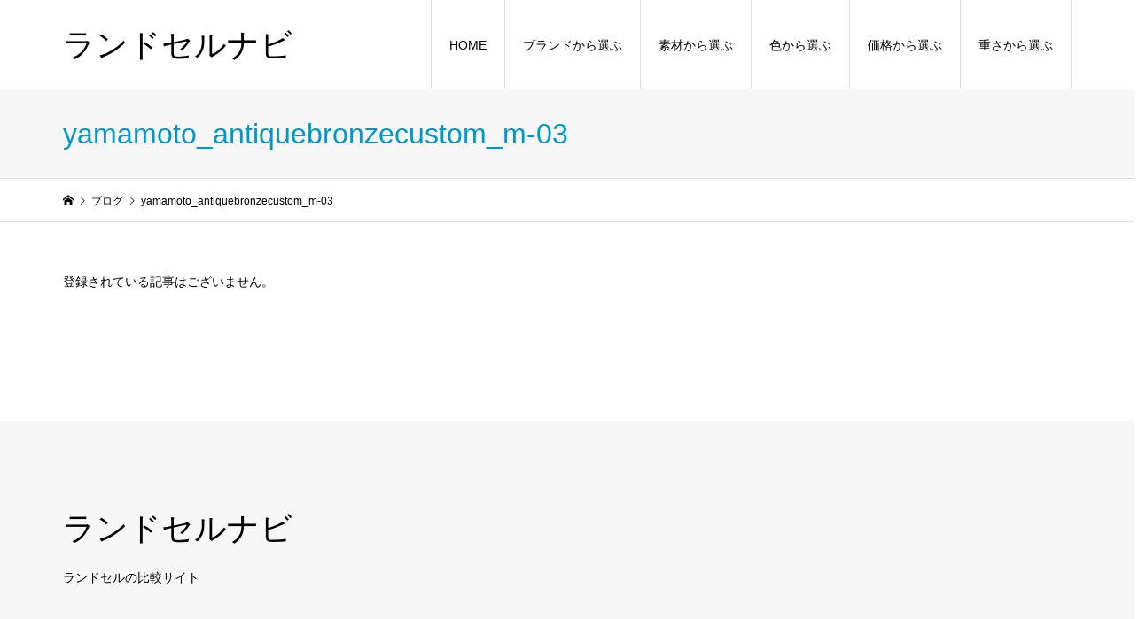

--- FILE ---
content_type: text/html; charset=UTF-8
request_url: https://randoseru-navi.com/tag/yamamoto_antiquebronzecustom_m-03/
body_size: 7979
content:
<!DOCTYPE html>
<html lang="ja">
<head >
<meta charset="UTF-8">
<meta name="description" content="ランドセルの比較サイト">
<meta name="viewport" content="width=device-width">
<title>yamamoto_antiquebronzecustom_m-03に関する記事一覧 | ランドセルナビ</title>
<meta name='robots' content='max-image-preview:large' />
<link rel='dns-prefetch' href='//webfonts.xserver.jp' />
<link rel='dns-prefetch' href='//www.googletagmanager.com' />
<link rel="alternate" type="application/rss+xml" title="ランドセルナビ &raquo; yamamoto_antiquebronzecustom_m-03 タグのフィード" href="https://randoseru-navi.com/tag/yamamoto_antiquebronzecustom_m-03/feed/" />
<link rel='stylesheet' id='wp-block-library-css' href='https://randoseru-navi.com/wp-includes/css/dist/block-library/style.min.css?ver=6.6.4' type='text/css' media='all' />
<style id='classic-theme-styles-inline-css' type='text/css'>
/*! This file is auto-generated */
.wp-block-button__link{color:#fff;background-color:#32373c;border-radius:9999px;box-shadow:none;text-decoration:none;padding:calc(.667em + 2px) calc(1.333em + 2px);font-size:1.125em}.wp-block-file__button{background:#32373c;color:#fff;text-decoration:none}
</style>
<style id='global-styles-inline-css' type='text/css'>
:root{--wp--preset--aspect-ratio--square: 1;--wp--preset--aspect-ratio--4-3: 4/3;--wp--preset--aspect-ratio--3-4: 3/4;--wp--preset--aspect-ratio--3-2: 3/2;--wp--preset--aspect-ratio--2-3: 2/3;--wp--preset--aspect-ratio--16-9: 16/9;--wp--preset--aspect-ratio--9-16: 9/16;--wp--preset--color--black: #000000;--wp--preset--color--cyan-bluish-gray: #abb8c3;--wp--preset--color--white: #ffffff;--wp--preset--color--pale-pink: #f78da7;--wp--preset--color--vivid-red: #cf2e2e;--wp--preset--color--luminous-vivid-orange: #ff6900;--wp--preset--color--luminous-vivid-amber: #fcb900;--wp--preset--color--light-green-cyan: #7bdcb5;--wp--preset--color--vivid-green-cyan: #00d084;--wp--preset--color--pale-cyan-blue: #8ed1fc;--wp--preset--color--vivid-cyan-blue: #0693e3;--wp--preset--color--vivid-purple: #9b51e0;--wp--preset--gradient--vivid-cyan-blue-to-vivid-purple: linear-gradient(135deg,rgba(6,147,227,1) 0%,rgb(155,81,224) 100%);--wp--preset--gradient--light-green-cyan-to-vivid-green-cyan: linear-gradient(135deg,rgb(122,220,180) 0%,rgb(0,208,130) 100%);--wp--preset--gradient--luminous-vivid-amber-to-luminous-vivid-orange: linear-gradient(135deg,rgba(252,185,0,1) 0%,rgba(255,105,0,1) 100%);--wp--preset--gradient--luminous-vivid-orange-to-vivid-red: linear-gradient(135deg,rgba(255,105,0,1) 0%,rgb(207,46,46) 100%);--wp--preset--gradient--very-light-gray-to-cyan-bluish-gray: linear-gradient(135deg,rgb(238,238,238) 0%,rgb(169,184,195) 100%);--wp--preset--gradient--cool-to-warm-spectrum: linear-gradient(135deg,rgb(74,234,220) 0%,rgb(151,120,209) 20%,rgb(207,42,186) 40%,rgb(238,44,130) 60%,rgb(251,105,98) 80%,rgb(254,248,76) 100%);--wp--preset--gradient--blush-light-purple: linear-gradient(135deg,rgb(255,206,236) 0%,rgb(152,150,240) 100%);--wp--preset--gradient--blush-bordeaux: linear-gradient(135deg,rgb(254,205,165) 0%,rgb(254,45,45) 50%,rgb(107,0,62) 100%);--wp--preset--gradient--luminous-dusk: linear-gradient(135deg,rgb(255,203,112) 0%,rgb(199,81,192) 50%,rgb(65,88,208) 100%);--wp--preset--gradient--pale-ocean: linear-gradient(135deg,rgb(255,245,203) 0%,rgb(182,227,212) 50%,rgb(51,167,181) 100%);--wp--preset--gradient--electric-grass: linear-gradient(135deg,rgb(202,248,128) 0%,rgb(113,206,126) 100%);--wp--preset--gradient--midnight: linear-gradient(135deg,rgb(2,3,129) 0%,rgb(40,116,252) 100%);--wp--preset--font-size--small: 13px;--wp--preset--font-size--medium: 20px;--wp--preset--font-size--large: 36px;--wp--preset--font-size--x-large: 42px;--wp--preset--spacing--20: 0.44rem;--wp--preset--spacing--30: 0.67rem;--wp--preset--spacing--40: 1rem;--wp--preset--spacing--50: 1.5rem;--wp--preset--spacing--60: 2.25rem;--wp--preset--spacing--70: 3.38rem;--wp--preset--spacing--80: 5.06rem;--wp--preset--shadow--natural: 6px 6px 9px rgba(0, 0, 0, 0.2);--wp--preset--shadow--deep: 12px 12px 50px rgba(0, 0, 0, 0.4);--wp--preset--shadow--sharp: 6px 6px 0px rgba(0, 0, 0, 0.2);--wp--preset--shadow--outlined: 6px 6px 0px -3px rgba(255, 255, 255, 1), 6px 6px rgba(0, 0, 0, 1);--wp--preset--shadow--crisp: 6px 6px 0px rgba(0, 0, 0, 1);}:where(.is-layout-flex){gap: 0.5em;}:where(.is-layout-grid){gap: 0.5em;}body .is-layout-flex{display: flex;}.is-layout-flex{flex-wrap: wrap;align-items: center;}.is-layout-flex > :is(*, div){margin: 0;}body .is-layout-grid{display: grid;}.is-layout-grid > :is(*, div){margin: 0;}:where(.wp-block-columns.is-layout-flex){gap: 2em;}:where(.wp-block-columns.is-layout-grid){gap: 2em;}:where(.wp-block-post-template.is-layout-flex){gap: 1.25em;}:where(.wp-block-post-template.is-layout-grid){gap: 1.25em;}.has-black-color{color: var(--wp--preset--color--black) !important;}.has-cyan-bluish-gray-color{color: var(--wp--preset--color--cyan-bluish-gray) !important;}.has-white-color{color: var(--wp--preset--color--white) !important;}.has-pale-pink-color{color: var(--wp--preset--color--pale-pink) !important;}.has-vivid-red-color{color: var(--wp--preset--color--vivid-red) !important;}.has-luminous-vivid-orange-color{color: var(--wp--preset--color--luminous-vivid-orange) !important;}.has-luminous-vivid-amber-color{color: var(--wp--preset--color--luminous-vivid-amber) !important;}.has-light-green-cyan-color{color: var(--wp--preset--color--light-green-cyan) !important;}.has-vivid-green-cyan-color{color: var(--wp--preset--color--vivid-green-cyan) !important;}.has-pale-cyan-blue-color{color: var(--wp--preset--color--pale-cyan-blue) !important;}.has-vivid-cyan-blue-color{color: var(--wp--preset--color--vivid-cyan-blue) !important;}.has-vivid-purple-color{color: var(--wp--preset--color--vivid-purple) !important;}.has-black-background-color{background-color: var(--wp--preset--color--black) !important;}.has-cyan-bluish-gray-background-color{background-color: var(--wp--preset--color--cyan-bluish-gray) !important;}.has-white-background-color{background-color: var(--wp--preset--color--white) !important;}.has-pale-pink-background-color{background-color: var(--wp--preset--color--pale-pink) !important;}.has-vivid-red-background-color{background-color: var(--wp--preset--color--vivid-red) !important;}.has-luminous-vivid-orange-background-color{background-color: var(--wp--preset--color--luminous-vivid-orange) !important;}.has-luminous-vivid-amber-background-color{background-color: var(--wp--preset--color--luminous-vivid-amber) !important;}.has-light-green-cyan-background-color{background-color: var(--wp--preset--color--light-green-cyan) !important;}.has-vivid-green-cyan-background-color{background-color: var(--wp--preset--color--vivid-green-cyan) !important;}.has-pale-cyan-blue-background-color{background-color: var(--wp--preset--color--pale-cyan-blue) !important;}.has-vivid-cyan-blue-background-color{background-color: var(--wp--preset--color--vivid-cyan-blue) !important;}.has-vivid-purple-background-color{background-color: var(--wp--preset--color--vivid-purple) !important;}.has-black-border-color{border-color: var(--wp--preset--color--black) !important;}.has-cyan-bluish-gray-border-color{border-color: var(--wp--preset--color--cyan-bluish-gray) !important;}.has-white-border-color{border-color: var(--wp--preset--color--white) !important;}.has-pale-pink-border-color{border-color: var(--wp--preset--color--pale-pink) !important;}.has-vivid-red-border-color{border-color: var(--wp--preset--color--vivid-red) !important;}.has-luminous-vivid-orange-border-color{border-color: var(--wp--preset--color--luminous-vivid-orange) !important;}.has-luminous-vivid-amber-border-color{border-color: var(--wp--preset--color--luminous-vivid-amber) !important;}.has-light-green-cyan-border-color{border-color: var(--wp--preset--color--light-green-cyan) !important;}.has-vivid-green-cyan-border-color{border-color: var(--wp--preset--color--vivid-green-cyan) !important;}.has-pale-cyan-blue-border-color{border-color: var(--wp--preset--color--pale-cyan-blue) !important;}.has-vivid-cyan-blue-border-color{border-color: var(--wp--preset--color--vivid-cyan-blue) !important;}.has-vivid-purple-border-color{border-color: var(--wp--preset--color--vivid-purple) !important;}.has-vivid-cyan-blue-to-vivid-purple-gradient-background{background: var(--wp--preset--gradient--vivid-cyan-blue-to-vivid-purple) !important;}.has-light-green-cyan-to-vivid-green-cyan-gradient-background{background: var(--wp--preset--gradient--light-green-cyan-to-vivid-green-cyan) !important;}.has-luminous-vivid-amber-to-luminous-vivid-orange-gradient-background{background: var(--wp--preset--gradient--luminous-vivid-amber-to-luminous-vivid-orange) !important;}.has-luminous-vivid-orange-to-vivid-red-gradient-background{background: var(--wp--preset--gradient--luminous-vivid-orange-to-vivid-red) !important;}.has-very-light-gray-to-cyan-bluish-gray-gradient-background{background: var(--wp--preset--gradient--very-light-gray-to-cyan-bluish-gray) !important;}.has-cool-to-warm-spectrum-gradient-background{background: var(--wp--preset--gradient--cool-to-warm-spectrum) !important;}.has-blush-light-purple-gradient-background{background: var(--wp--preset--gradient--blush-light-purple) !important;}.has-blush-bordeaux-gradient-background{background: var(--wp--preset--gradient--blush-bordeaux) !important;}.has-luminous-dusk-gradient-background{background: var(--wp--preset--gradient--luminous-dusk) !important;}.has-pale-ocean-gradient-background{background: var(--wp--preset--gradient--pale-ocean) !important;}.has-electric-grass-gradient-background{background: var(--wp--preset--gradient--electric-grass) !important;}.has-midnight-gradient-background{background: var(--wp--preset--gradient--midnight) !important;}.has-small-font-size{font-size: var(--wp--preset--font-size--small) !important;}.has-medium-font-size{font-size: var(--wp--preset--font-size--medium) !important;}.has-large-font-size{font-size: var(--wp--preset--font-size--large) !important;}.has-x-large-font-size{font-size: var(--wp--preset--font-size--x-large) !important;}
:where(.wp-block-post-template.is-layout-flex){gap: 1.25em;}:where(.wp-block-post-template.is-layout-grid){gap: 1.25em;}
:where(.wp-block-columns.is-layout-flex){gap: 2em;}:where(.wp-block-columns.is-layout-grid){gap: 2em;}
:root :where(.wp-block-pullquote){font-size: 1.5em;line-height: 1.6;}
</style>
<link rel='stylesheet' id='parent-style-css' href='https://randoseru-navi.com/wp-content/themes/iconic_tcd062/style.css?ver=6.6.4' type='text/css' media='all' />
<link rel='stylesheet' id='child-style-css' href='https://randoseru-navi.com/wp-content/themes/iconic_tcd062-child/style.css?ver=6.6.4' type='text/css' media='all' />
<link rel='stylesheet' id='iconic-style-css' href='https://randoseru-navi.com/wp-content/themes/iconic_tcd062-child/style.css?ver=1.10' type='text/css' media='all' />
<style id='akismet-widget-style-inline-css' type='text/css'>

			.a-stats {
				--akismet-color-mid-green: #357b49;
				--akismet-color-white: #fff;
				--akismet-color-light-grey: #f6f7f7;

				max-width: 350px;
				width: auto;
			}

			.a-stats * {
				all: unset;
				box-sizing: border-box;
			}

			.a-stats strong {
				font-weight: 600;
			}

			.a-stats a.a-stats__link,
			.a-stats a.a-stats__link:visited,
			.a-stats a.a-stats__link:active {
				background: var(--akismet-color-mid-green);
				border: none;
				box-shadow: none;
				border-radius: 8px;
				color: var(--akismet-color-white);
				cursor: pointer;
				display: block;
				font-family: -apple-system, BlinkMacSystemFont, 'Segoe UI', 'Roboto', 'Oxygen-Sans', 'Ubuntu', 'Cantarell', 'Helvetica Neue', sans-serif;
				font-weight: 500;
				padding: 12px;
				text-align: center;
				text-decoration: none;
				transition: all 0.2s ease;
			}

			/* Extra specificity to deal with TwentyTwentyOne focus style */
			.widget .a-stats a.a-stats__link:focus {
				background: var(--akismet-color-mid-green);
				color: var(--akismet-color-white);
				text-decoration: none;
			}

			.a-stats a.a-stats__link:hover {
				filter: brightness(110%);
				box-shadow: 0 4px 12px rgba(0, 0, 0, 0.06), 0 0 2px rgba(0, 0, 0, 0.16);
			}

			.a-stats .count {
				color: var(--akismet-color-white);
				display: block;
				font-size: 1.5em;
				line-height: 1.4;
				padding: 0 13px;
				white-space: nowrap;
			}
		
</style>
<link rel='stylesheet' id='usces_default_css-css' href='https://randoseru-navi.com/wp-content/plugins/usc-e-shop/css/usces_default.css?ver=2.11.27.2601211' type='text/css' media='all' />
<link rel='stylesheet' id='dashicons-css' href='https://randoseru-navi.com/wp-includes/css/dashicons.min.css?ver=6.6.4' type='text/css' media='all' />
<script type="text/javascript" src="https://randoseru-navi.com/wp-includes/js/jquery/jquery.min.js?ver=3.7.1" id="jquery-core-js"></script>
<script type="text/javascript" src="https://randoseru-navi.com/wp-includes/js/jquery/jquery-migrate.min.js?ver=3.4.1" id="jquery-migrate-js"></script>
<script type="text/javascript" src="//webfonts.xserver.jp/js/xserverv3.js?fadein=0&amp;ver=2.0.8" id="typesquare_std-js"></script>
<link rel="https://api.w.org/" href="https://randoseru-navi.com/wp-json/" /><link rel="alternate" title="JSON" type="application/json" href="https://randoseru-navi.com/wp-json/wp/v2/tags/283" /><link rel="EditURI" type="application/rsd+xml" title="RSD" href="https://randoseru-navi.com/xmlrpc.php?rsd" />
<meta name="generator" content="WordPress 6.6.4" />
<meta name="generator" content="Site Kit by Google 1.151.0" /><style>
.p-article-news__date, .p-wc-headline, #wdgctToCart a { color: #0097cc; }
.p-button, .p-global-nav .sub-menu .current-menu-item > a, .p-page-links > span, .p-pager__item .current, .p-headline, .p-widget-sidebar .p-widget__title, .c-comment__form-submit:hover, c-comment__password-protected, .c-pw__btn--register, .c-pw__btn, .slick-arrow, .slick-dots li.slick-active button, .widget_welcart_login input#member_loginw, .widget_welcart_login input#member_login, #wdgctToCheckout a { background-color: #0097cc; }
.p-page-links > span, .p-pager__item .current, .slick-dots li.slick-active button, .p-cb__item-header, .p-entry-item__cart dl.item-sku dd input[type="radio"]:checked + label, .p-entry-item__cart dl.item-sku dd label:hover { border-color: #0097cc; }
.c-comment__tab-item.is-active a, .c-comment__tab-item a:hover, .c-comment__tab-item.is-active p { background-color: #0097cc; border-color: #0097cc; }
.c-comment__tab-item.is-active a:after, .c-comment__tab-item.is-active p:after { border-top-color: #0097cc; }
.p-widget-categories .current-cat-item > a { background-color: rgba(0, 151, 204, 0.15); }
a:hover, .p-header__welcart-nav li a:hover, .p-widget-categories .toggle-children:hover, #wdgctToCart a:hover { color: #006689; }
.p-button:hover, .p-page-links a:hover, .p-pager__item a:hover, .p-search-button:hover, .p-pagetop a:hover, .p-footer-search__submit:hover, .p-widget .searchform #searchsubmit:hover, .p-widget-search .p-widget-search__submit:hover, a.p-cb__item-archive-button:hover, .slick-arrow:hover, .slick-dots li:hover button, .widget_welcart_search #searchsubmit:hover, .widget_welcart_login input#member_loginw:hover, .widget_welcart_login input#member_login:hover, #wdgctToCheckout a:hover { background-color: #006689; }
.p-page-links a:hover, .p-pager__item a:hover, .slick-dots li:hover button { border-color: #006689; }
.p-entry__body a, .custom-html-widget a { color: #0097cc; }
.p-entry__body a:hover, .custom-html-widget a:hover { color: #006689; }
body, input, textarea, .p-entry-item__title .p-article__soldout { font-family: "Segoe UI", Verdana, "游ゴシック", YuGothic, "Hiragino Kaku Gothic ProN", Meiryo, sans-serif; }
.p-logo, .p-entry__title, .p-page-header__title, .p-index-slider__item-catch, .p-cb__item-headline, .p-index-banner__headline, .p-index-boxes__item-headline {
font-family: "Segoe UI", Verdana, "游ゴシック", YuGothic, "Hiragino Kaku Gothic ProN", Meiryo, sans-serif;
}
.c-load--type1 { border: 3px solid rgba(153, 153, 153, 0.2); border-top-color: #000000; }
.p-hover-effect--type1:hover img { -webkit-transform: scale(1.2); transform: scale(1.2); }
.p-hover-effect--type2 img { margin-left: -8px; }
.p-hover-effect--type2:hover img { margin-left: 8px; }
.p-hover-effect--type2:hover .p-hover-effect__image { background: #000000; }
.p-hover-effect--type2:hover img { opacity: 0.5 }
.p-hover-effect--type3:hover .p-hover-effect__image { background: #000000; }
.p-hover-effect--type3:hover img { opacity: 0.5; }
.p-entry__title { font-size: 32px; }
.p-entry__title, .p-article__title { color: #000000 }
.p-entry__body { font-size: 14px; }
.p-entry__body { color: #000000; }
.p-entry-news__title { font-size: 28px; }
.p-entry-news__title, .p-article-news__title { color: #000000 }
.p-entry-news__body { color: #000000; font-size: 14px; }
.p-entry-item__title { font-size: 28px; }
.p-entry-item__title, .p-article-item__title, .p-article__price { color: #000000; }
.p-entry-item__body, p-wc__body { color: #000000; font-size: 14px; }
.p-price { color: #d80000; }
.p-entry-item__price { font-size: 22px; }
body.l-header__fix .is-header-fixed .l-header__bar { background: rgba(255, 255, 255, 1); }
.l-header { background: rgba(255, 255, 255, 1); }
.l-header a, .p-global-nav a { color: #000000; }
.p-header__logo--text { font-size: 36px; }
.p-header__welcart-nav__member a, .p-header__welcart-nav__cart a, .p-cart-button .p-header__welcart-nav__badge { background-color: #0097cc; }
.p-header__welcart-nav__member a:hover, .p-header__welcart-nav__cart a:hover, .p-cart-button:hover .p-header__welcart-nav__badge { background-color: #006689; }
.p-global-nav > li > a::after, .p-global-nav > li.current-menu-item > a::after { background-color: #000000; }
.p-megamenu__bg, .p-global-nav .sub-menu { background-color: #f7f7f7; }
.p-megamenu a, .p-global-nav .sub-menu a { color: #000000; }
.p-megamenu a:hover, .p-megamenu li.is-active > a, .p-global-nav .sub-menu a:hover { background-color: #006689; color: #ffffff; }
.p-page-header { background-color: #f7f7f7; }
.p-page-header__title { color: #0097cc; }
.p-page-header__desc { color: #000000; }
.p-footer-widget-area { background-color: #f7f7f7; color: #000000; }
.p-footer-widget-area .p-widget__title { color: #000000; }
.p-footer-widget-area a, .p-footer-widget-area .toggle-children { color: #000000; }
.p-footer-widget-area a:hover { color: #006689; }
@media only screen and (max-width: 991px) {
	.l-header__bar { background-color: rgba(255, 255, 255, 1); }
	.p-header__logo--text { font-size: 26px; }
	.p-global-nav { background-color: rgba(247,247,247, 1); }
	.p-global-nav a { color: #000000; }
	.p-global-nav a:hover { background-color: rgba(0,102,137, 1); color: #ffffff; }
	.p-header-view-cart { background-color: rgba(255, 255, 255, 1); }
	.p-entry__title { font-size: 20px; }
	.p-entry__body { font-size: 14px; }
	.p-entry-news__title { font-size: 20px; }
	.p-entry-news__body { font-size: 14px; }
	.p-entry-item__title { font-size: 20px; }
	.p-entry-item__body, p-wc__body { font-size: 14px; }
	.p-entry-item__price { font-size: 20px; }
}
</style>

<!-- Google タグ マネージャー スニペット (Site Kit が追加) -->
<script type="text/javascript">
/* <![CDATA[ */

			( function( w, d, s, l, i ) {
				w[l] = w[l] || [];
				w[l].push( {'gtm.start': new Date().getTime(), event: 'gtm.js'} );
				var f = d.getElementsByTagName( s )[0],
					j = d.createElement( s ), dl = l != 'dataLayer' ? '&l=' + l : '';
				j.async = true;
				j.src = 'https://www.googletagmanager.com/gtm.js?id=' + i + dl;
				f.parentNode.insertBefore( j, f );
			} )( window, document, 'script', 'dataLayer', 'GTM-5TQ5S2F' );
			
/* ]]> */
</script>

<!-- (ここまで) Google タグ マネージャー スニペット (Site Kit が追加) -->
<!-- バリューコマース LinkSwitch -->
<script type="text/javascript" language="javascript">
    var vc_pid = "887720929";
</script><script type="text/javascript" src="//aml.valuecommerce.com/vcdal.js" async></script>

<!-- A8.net リンクマネージャー -->
<script src="//statics.a8.net/a8link/a8linkmgr.js"></script>
<script>
  a8linkmgr({
    "config_id": "tqXIKVkaRH7WEmwFp778"
  });
</script>
</head>
<body class="archive tag tag-yamamoto_antiquebronzecustom_m-03 tag-283 l-header__fix">
<header id="js-header" class="l-header">
	<div class="p-header__top">
		<div class="p-header__top__inner l-inner">
			<div class="p-header-description">ランドセルの比較サイト</div>
			<ul class="p-header__welcart-nav">
				<li><a href="https://randoseru-navi.com/usces-member/?usces_page=newmember">会員登録</a></li>
				<li class="p-header__welcart-nav__login"><a href="https://randoseru-navi.com/usces-member/?usces_page=login">ログイン</a></li>
                <li class="p-header__welcart-nav__cart"><a id="js-header-cart" href="https://randoseru-navi.com/usces-cart/">カート<span class="p-header__welcart-nav__badge">0</span></a></li>
            </ul>
		</div>
	</div>
	<div class="l-header__bar p-header__bar">
		<div class="p-header__bar__inner l-inner">
			<div class="p-logo p-header__logo p-header__logo--text">
				<a href="https://randoseru-navi.com/">ランドセルナビ</a>
			</div>
			<div class="p-logo p-header__logo--mobile p-header__logo--text">
				<a href="https://randoseru-navi.com/">ランドセルナビ</a>
			</div>
			<a href="https://randoseru-navi.com/usces-cart/" id="js-header-cart--mobile" class="p-cart-button c-cart-button"><span class="p-header__welcart-nav__badge">0</span></a>
			<a href="#" id="js-menu-button" class="p-menu-button c-menu-button"></a>
<nav class="p-global-nav__container"><ul id="js-global-nav" class="p-global-nav"><li id="menu-item-123" class="menu-item menu-item-type-post_type menu-item-object-page menu-item-home menu-item-123"><a href="https://randoseru-navi.com/">HOME<span></span></a></li>
<li id="menu-item-141" class="menu-item menu-item-type-custom menu-item-object-custom menu-item-has-children menu-item-141"><a>ブランドから選ぶ<span></span></a>
<ul class="sub-menu">
	<li id="menu-item-1694" class="menu-item menu-item-type-taxonomy menu-item-object-category menu-item-1694"><a href="https://randoseru-navi.com/category/item/brand/seiban/">セイバン（天使のはね）<span></span></a></li>
	<li id="menu-item-2024" class="menu-item menu-item-type-taxonomy menu-item-object-category menu-item-2024"><a href="https://randoseru-navi.com/category/item/brand/fitchan/">フィットちゃん<span></span></a></li>
	<li id="menu-item-128" class="menu-item menu-item-type-taxonomy menu-item-object-category menu-item-128"><a href="https://randoseru-navi.com/category/item/brand/tsuchiya/">土屋鞄<span></span></a></li>
	<li id="menu-item-129" class="menu-item menu-item-type-taxonomy menu-item-object-category menu-item-129"><a href="https://randoseru-navi.com/category/item/brand/ikedaya/">池田屋<span></span></a></li>
	<li id="menu-item-1047" class="menu-item menu-item-type-taxonomy menu-item-object-category menu-item-1047"><a href="https://randoseru-navi.com/category/item/brand/yamamoto/">鞄工房山本<span></span></a></li>
	<li id="menu-item-1306" class="menu-item menu-item-type-taxonomy menu-item-object-category menu-item-1306"><a href="https://randoseru-navi.com/category/item/brand/manyu/">萬勇鞄<span></span></a></li>
	<li id="menu-item-1425" class="menu-item menu-item-type-taxonomy menu-item-object-category menu-item-1425"><a href="https://randoseru-navi.com/category/item/brand/nakamura/">中村鞄製作所<span></span></a></li>
	<li id="menu-item-1528" class="menu-item menu-item-type-taxonomy menu-item-object-category menu-item-1528"><a href="https://randoseru-navi.com/category/item/brand/hakura/">羽倉<span></span></a></li>
</ul>
</li>
<li id="menu-item-142" class="menu-item menu-item-type-custom menu-item-object-custom menu-item-has-children menu-item-142"><a>素材から選ぶ<span></span></a>
<ul class="sub-menu">
	<li id="menu-item-133" class="menu-item menu-item-type-taxonomy menu-item-object-category menu-item-133"><a href="https://randoseru-navi.com/category/item/material/cowhide/">牛革<span></span></a></li>
	<li id="menu-item-132" class="menu-item menu-item-type-taxonomy menu-item-object-category menu-item-132"><a href="https://randoseru-navi.com/category/item/material/cordovan/">コードバン<span></span></a></li>
	<li id="menu-item-131" class="menu-item menu-item-type-taxonomy menu-item-object-category menu-item-131"><a href="https://randoseru-navi.com/category/item/material/clarino/">クラリーノ<span></span></a></li>
	<li id="menu-item-268" class="menu-item menu-item-type-taxonomy menu-item-object-category menu-item-268"><a href="https://randoseru-navi.com/category/item/material/artificial-leather/">その他の人工皮革<span></span></a></li>
</ul>
</li>
<li id="menu-item-143" class="menu-item menu-item-type-custom menu-item-object-custom menu-item-has-children menu-item-143 menu-megamenu"><a>色から選ぶ<span></span></a>
<ul class="sub-menu">
	<li id="menu-item-138" class="menu-item menu-item-type-taxonomy menu-item-object-category menu-item-138"><a href="https://randoseru-navi.com/category/item/color/black/">ブラック系<span></span></a></li>
	<li id="menu-item-2005" class="menu-item menu-item-type-taxonomy menu-item-object-category menu-item-2005"><a href="https://randoseru-navi.com/category/item/color/gray/">グレー系<span></span></a></li>
	<li id="menu-item-1536" class="menu-item menu-item-type-taxonomy menu-item-object-category menu-item-1536"><a href="https://randoseru-navi.com/category/item/color/navy/">ネイビー系<span></span></a></li>
	<li id="menu-item-139" class="menu-item menu-item-type-taxonomy menu-item-object-category menu-item-139"><a href="https://randoseru-navi.com/category/item/color/blue/">ブルー系<span></span></a></li>
	<li id="menu-item-135" class="menu-item menu-item-type-taxonomy menu-item-object-category menu-item-135"><a href="https://randoseru-navi.com/category/item/color/green/">グリーン系<span></span></a></li>
	<li id="menu-item-716" class="menu-item menu-item-type-taxonomy menu-item-object-category menu-item-716"><a href="https://randoseru-navi.com/category/item/color/yellow/">イエロー系<span></span></a></li>
	<li id="menu-item-1546" class="menu-item menu-item-type-taxonomy menu-item-object-category menu-item-1546"><a href="https://randoseru-navi.com/category/item/color/orange/">オレンジ系<span></span></a></li>
	<li id="menu-item-136" class="menu-item menu-item-type-taxonomy menu-item-object-category menu-item-136"><a href="https://randoseru-navi.com/category/item/color/pink/">ピンク系<span></span></a></li>
	<li id="menu-item-140" class="menu-item menu-item-type-taxonomy menu-item-object-category menu-item-140"><a href="https://randoseru-navi.com/category/item/color/red/">レッド系<span></span></a></li>
	<li id="menu-item-163" class="menu-item menu-item-type-taxonomy menu-item-object-category menu-item-163"><a href="https://randoseru-navi.com/category/item/color/purple/">パープル系<span></span></a></li>
	<li id="menu-item-137" class="menu-item menu-item-type-taxonomy menu-item-object-category menu-item-137"><a href="https://randoseru-navi.com/category/item/color/brown/">ブラウン系<span></span></a></li>
	<li id="menu-item-1693" class="menu-item menu-item-type-taxonomy menu-item-object-category menu-item-1693"><a href="https://randoseru-navi.com/category/item/color/white/">ホワイト系<span></span></a></li>
	<li id="menu-item-717" class="menu-item menu-item-type-taxonomy menu-item-object-category menu-item-717"><a href="https://randoseru-navi.com/category/item/color/silver/">シルバー系<span></span></a></li>
	<li id="menu-item-1307" class="menu-item menu-item-type-taxonomy menu-item-object-category menu-item-1307"><a href="https://randoseru-navi.com/category/item/color/gold/">ゴールド系<span></span></a></li>
</ul>
</li>
<li id="menu-item-282" class="menu-item menu-item-type-custom menu-item-object-custom menu-item-has-children menu-item-282"><a>価格から選ぶ<span></span></a>
<ul class="sub-menu">
	<li id="menu-item-289" class="menu-item menu-item-type-taxonomy menu-item-object-category menu-item-289"><a href="https://randoseru-navi.com/category/item/price/49999/">〜49,999円<span></span></a></li>
	<li id="menu-item-284" class="menu-item menu-item-type-taxonomy menu-item-object-category menu-item-284"><a href="https://randoseru-navi.com/category/item/price/50000-59999/">50,000円〜59,999円<span></span></a></li>
	<li id="menu-item-285" class="menu-item menu-item-type-taxonomy menu-item-object-category menu-item-285"><a href="https://randoseru-navi.com/category/item/price/60000-69999/">60,000円〜69,999円<span></span></a></li>
	<li id="menu-item-286" class="menu-item menu-item-type-taxonomy menu-item-object-category menu-item-286"><a href="https://randoseru-navi.com/category/item/price/70000-79999/">70,000円〜79,999円<span></span></a></li>
	<li id="menu-item-287" class="menu-item menu-item-type-taxonomy menu-item-object-category menu-item-287"><a href="https://randoseru-navi.com/category/item/price/80000-89999/">80,000円〜89,999円<span></span></a></li>
	<li id="menu-item-288" class="menu-item menu-item-type-taxonomy menu-item-object-category menu-item-288"><a href="https://randoseru-navi.com/category/item/price/90000-99999/">90,000円〜99,999円<span></span></a></li>
	<li id="menu-item-283" class="menu-item menu-item-type-taxonomy menu-item-object-category menu-item-283"><a href="https://randoseru-navi.com/category/item/price/100000/">100,000円〜<span></span></a></li>
</ul>
</li>
<li id="menu-item-290" class="menu-item menu-item-type-custom menu-item-object-custom menu-item-has-children menu-item-290"><a>重さから選ぶ<span></span></a>
<ul class="sub-menu">
	<li id="menu-item-291" class="menu-item menu-item-type-taxonomy menu-item-object-category menu-item-291"><a href="https://randoseru-navi.com/category/item/weight/1100/">〜 約1,100g<span></span></a></li>
	<li id="menu-item-292" class="menu-item menu-item-type-taxonomy menu-item-object-category menu-item-292"><a href="https://randoseru-navi.com/category/item/weight/1101-1200/">約1,101g 〜 約1,200g<span></span></a></li>
	<li id="menu-item-293" class="menu-item menu-item-type-taxonomy menu-item-object-category menu-item-293"><a href="https://randoseru-navi.com/category/item/weight/1201-1300/">約1,201g 〜 約1,300g<span></span></a></li>
	<li id="menu-item-294" class="menu-item menu-item-type-taxonomy menu-item-object-category menu-item-294"><a href="https://randoseru-navi.com/category/item/weight/1301-1400/">約1,301g 〜 約1,400g<span></span></a></li>
	<li id="menu-item-295" class="menu-item menu-item-type-taxonomy menu-item-object-category menu-item-295"><a href="https://randoseru-navi.com/category/item/weight/1401/">約1,401g 〜<span></span></a></li>
</ul>
</li>
<li class="p-global-nav__item-welcart--mobile"><a href="https://randoseru-navi.com/usces-member/?usces_page=newmember">会員登録</a></li>
<li class="p-global-nav__item-welcart--mobile"><a href="https://randoseru-navi.com/usces-member/?usces_page=login">ログイン</a></li>
</ul></nav>
		</div>
	</div>
	<div id="p-megamenu--143" class="p-megamenu p-megamenu--type4">
		<ul class="l-inner p-megamenu__bg">
			<li><a class="p-megamenu__hover" href="https://randoseru-navi.com/category/item/color/black/"><span>ブラック系</span></a></li>
			<li><a class="p-megamenu__hover" href="https://randoseru-navi.com/category/item/color/gray/"><span>グレー系</span></a></li>
			<li><a class="p-megamenu__hover" href="https://randoseru-navi.com/category/item/color/navy/"><span>ネイビー系</span></a></li>
			<li><a class="p-megamenu__hover" href="https://randoseru-navi.com/category/item/color/blue/"><span>ブルー系</span></a></li>
			<li><a class="p-megamenu__hover" href="https://randoseru-navi.com/category/item/color/green/"><span>グリーン系</span></a></li>
			<li><a class="p-megamenu__hover" href="https://randoseru-navi.com/category/item/color/yellow/"><span>イエロー系</span></a></li>
			<li><a class="p-megamenu__hover" href="https://randoseru-navi.com/category/item/color/orange/"><span>オレンジ系</span></a></li>
			<li><a class="p-megamenu__hover" href="https://randoseru-navi.com/category/item/color/pink/"><span>ピンク系</span></a></li>
			<li><a class="p-megamenu__hover" href="https://randoseru-navi.com/category/item/color/red/"><span>レッド系</span></a></li>
			<li><a class="p-megamenu__hover" href="https://randoseru-navi.com/category/item/color/purple/"><span>パープル系</span></a></li>
			<li><a class="p-megamenu__hover" href="https://randoseru-navi.com/category/item/color/brown/"><span>ブラウン系</span></a></li>
			<li><a class="p-megamenu__hover" href="https://randoseru-navi.com/category/item/color/white/"><span>ホワイト系</span></a></li>
			<li><a class="p-megamenu__hover" href="https://randoseru-navi.com/category/item/color/silver/"><span>シルバー系</span></a></li>
			<li><a class="p-megamenu__hover" href="https://randoseru-navi.com/category/item/color/gold/"><span>ゴールド系</span></a></li>
		</ul>
	</div>
	<div class="p-header-view-cart" id="js-header-view-cart">
		<p class="p-wc-empty_cart">只今、カートに商品はございません。</p>
	</div>
</header>
<main class="l-main">
	<header class="p-page-header">
		<div class="p-page-header__inner l-inner">
			<h1 class="p-page-header__title">yamamoto_antiquebronzecustom_m-03</h1>
		</div>
	</header>
	<div class="p-breadcrumb c-breadcrumb">
		<ul class="p-breadcrumb__inner c-breadcrumb__inner l-inner" itemscope itemtype="http://schema.org/BreadcrumbList">
			<li class="p-breadcrumb__item c-breadcrumb__item p-breadcrumb__item--home c-breadcrumb__item--home" itemprop="itemListElement" itemscope itemtype="http://schema.org/ListItem">
				<a href="https://randoseru-navi.com/" itemscope itemtype="http://schema.org/Thing" itemprop="item"><span itemprop="name">HOME</span></a>
				<meta itemprop="position" content="1" />
			</li>
			<li class="p-breadcrumb__item c-breadcrumb__item" itemprop="itemListElement" itemscope itemtype="http://schema.org/ListItem">
				<a href="https://randoseru-navi.com/blog/" itemscope itemtype="http://schema.org/Thing" itemprop="item">
					<span itemprop="name">ブログ</span>
				</a>
				<meta itemprop="position" content="2" />
			</li>
			<li class="p-breadcrumb__item c-breadcrumb__item">
				<span itemprop="name">yamamoto_antiquebronzecustom_m-03</span>
			</li>
		</ul>
	</div>
	<div class="l-inner">
			<p class="no_post">登録されている記事はございません。</p>
	</div>
</main>
<footer class="l-footer">
	<div class="p-footer-search--mobile l-inner">
		<form action="https://randoseru-navi.com/" method="get">
			<input type="text" name="s" value="" class="p-footer-search__input" placeholder="SEARCH">
			<input type="submit" value="&#xe915;" class="p-footer-search__submit">
		</form>
	</div>
	<div id="js-footer-widget" class="p-footer-widget-area p-footer-widget-area__default">
		<div class="p-footer-widget-area__inner l-inner">
<div class="p-widget p-widget-footer site_info_widget">
<div class="p-siteinfo">
<h2 class="p-siteinfo__title p-logo">ランドセルナビ</h2>
<div class="p-siteinfo__desc">ランドセルの比較サイト</div>
</div>
</div>
		</div>
	</div>
	<div class="p-copyright">
		<div class="l-inner">
			<p>Copyright &copy;<span class="u-hidden-xs"> 2026</span> ランドセルナビ. All Rights Reserved.</p>
		</div>
	</div>
	<div id="js-pagetop" class="p-pagetop"><a href="#"></a></div>
</footer>
	<script type='text/javascript'>
		uscesL10n = {
			
			'ajaxurl': "https://randoseru-navi.com/wp-admin/admin-ajax.php"
		}
	</script>
			<!-- Welcart version : v2.11.27.2601211 -->
		<!-- Google タグ マネージャー (noscript) スニペット (Site Kit が追加) -->
		<noscript>
			<iframe src="https://www.googletagmanager.com/ns.html?id=GTM-5TQ5S2F" height="0" width="0" style="display:none;visibility:hidden"></iframe>
		</noscript>
		<!-- (ここまで) Google タグ マネージャー (noscript) スニペット (Site Kit が追加) -->
		<script type="text/javascript" src="https://randoseru-navi.com/wp-content/themes/iconic_tcd062/js/functions.js?ver=1.10" id="iconic-script-js"></script>
<script type="text/javascript" src="https://randoseru-navi.com/wp-content/themes/iconic_tcd062/js/header-fix.js?ver=1.10" id="iconic-header-fix-js"></script>
<script>
jQuery(function($){
	var initialized = false;
	var initialize = function(){
		if (initialized) return;
		initialized = true;

		$(document).trigger('js-initialized');
		$(window).trigger('resize').trigger('scroll');
	};

	initialize();

});
</script>
</body>
</html>


--- FILE ---
content_type: text/css
request_url: https://randoseru-navi.com/wp-content/themes/iconic_tcd062-child/style.css?ver=6.6.4
body_size: 1009
content:
@charset "UTF-8";
/*
Theme Name:   ICONIC Child
Template:     iconic_tcd062
Theme URI:
Description:WordPressテーマ「ICONIC」の子テーマ
Author:Design Plus with UTA
Author URI:https://tcd-theme.com/
Version:1.10
Text Domain: tcd-iconic
*/

/**
 * Project
 */

/* 確認中 */
html { scroll-behavior: smooth; }

/* header top */
.p-header__top { display: none; }

/* menu button */
@media only screen and (max-width: 991px) {
	.p-cart-button { display: none; }
}

/* global nav */
@media only screen and (max-width: 991px) {
	.p-global-nav__item-welcart--mobile { display:none; }
}

/* header view cart */
@media only screen and (max-width: 991px) {
	.p-header-view-cart { position: fixed; }
}

/* welcart item archive */
.p-entry-item .p-entry-item__body .btn-square { display: inline-block; width: 100%; padding: 0.5em 1em; text-decoration: none; text-align: center; background: #d80000; color: #fff !important; border-radius: 3px; font-weight: bold; }
.p-entry-item .p-entry-item__body .btn-square:hover { opacity: 0.8; }

/* welcart single item */
.p-entry-item__cart-quantity { display: none; }
.p-entry-item__cart-button { display: none; }
.p-entry-item__tabs li { min-width: 25%; }

/* welcart cart */
@media only screen and (max-width: 767px) {
	.p-wc-cart .p-wc-cart_table tbody td.quantity { height: 0; overflow: visible; width: auto !important; }
	.p-wc-cart_table tbody td.action { text-align: right !important; }
}

/**
 * wordpress preset style
 */

/* table */
.p-entry__body td, .p-entry__body th {
	line-height: 1.5;
}

.p-entry__body .is-style-stripes {
	white-space: nowrap; 
	border-bottom: none;
}

.p-entry__body .is-style-stripes tbody tr:nth-child(odd) {
	background: #f7f7f7;
}

.p-entry__body .is-style-stripes thead tr {
	background: #ccc;
}

.p-entry__body .is-style-stripes th, .p-entry__body .is-style-stripes td {
	border: 1px solid #ddd;
	background: transparent;
}

@media only screen and (max-width:599px) {
	.p-entry__body td, .p-entry__body th {
		font-size: 10px;
	}
	.p-entry__body .is-style-stripes td {
		max-width: 120px;
		white-space: nowrap;
		text-overflow: ellipsis;
		overflow: hidden;
	}
}

/* etc */
.p-entry__body a {
	text-decoration: underline;
}

/* ファイル確認中 */
.p-entry__body h2 {
    font-size: 140%;
    color: #fff;
    font-weight: bold;
    padding: 1rem;
    background: linear-gradient(90deg, #0097cc, #0ACC96);
}

/* ファイル確認中 */
.p-entry__body h3 {
    font-size: 130%;
    padding: 1rem;
    background: #f5f5f5;
    border-left: solid 5px #0097cc;
}

/* ファイル確認中 */
.p-entry__body h4 {
	font-size: 120%;
	font-weight: bold;
	padding: 0.6rem;
	border-left: solid 3px #0097cc;
}

--- FILE ---
content_type: application/javascript; charset=utf-8;
request_url: https://dalc.valuecommerce.com/app3?p=887720929&_s=https%3A%2F%2Frandoseru-navi.com%2Ftag%2Fyamamoto_antiquebronzecustom_m-03%2F&vf=iVBORw0KGgoAAAANSUhEUgAAAAMAAAADCAYAAABWKLW%2FAAAAMElEQVQYV2NkFGP4nxHLy9Dd%2B4eBsXSZ0P%2B0vy8Z9J%2BzMzBu5Or6H%2FXsBcMCgT4GABlKDz8omMShAAAAAElFTkSuQmCC
body_size: 1507
content:
vc_linkswitch_callback({"t":"69730df5","r":"aXMN9QAHnpMS26P7CooAHwqKCJT6ug","ub":"aXMN9AAJdaYS26P7CooCsQqKC%2FByqw%3D%3D","vcid":"TRntZZTJ-hM5qKFefQKD9RdVdkfQxb0wzT6rwbvNZD3T4TpIDRFO_bpwj7fSzB7bKBnuS1htHiQOBEhT13RMCAjKU7w_NJ1F","vcpub":"0.499347","l":4,"paypaymall.yahoo.co.jp":{"a":"2821580","m":"2201292","g":"f9e153068c"},"p":887720929,"www-stg.daimaru-matsuzakaya.jp":{"a":"2427527","m":"2304640","g":"f0a1ec9c8c"},"shopping.geocities.jp/fit-chan":{"a":"2890326","m":"3666016","g":"50fc79bd8c"},"s":3627107,"www.daimaru-matsuzakaya.jp":{"a":"2427527","m":"2304640","g":"f0a1ec9c8c"},"mini-shopping.yahoo.co.jp":{"a":"2821580","m":"2201292","g":"f9e153068c"},"shopping.geocities.jp":{"a":"2821580","m":"2201292","g":"f9e153068c"},"www.shiffon-online.jp":{"a":"2881471","m":"3535728","g":"16de41588c"},"shopping.yahoo.co.jp":{"a":"2821580","m":"2201292","g":"f9e153068c"},"dep.tc":{"a":"2756206","m":"3283001","g":"aae775388c"},"tdmpc.biglobe.ne.jp":{"a":"2427527","m":"2304640","g":"f0a1ec9c8c"},"www-test.daimaru-matsuzakaya.jp":{"a":"2427527","m":"2304640","g":"f0a1ec9c8c"},"shop.keionet.com":{"a":"2756206","m":"3283001","g":"aae775388c"},"approach.yahoo.co.jp":{"a":"2821580","m":"2201292","g":"f9e153068c"},"shaddy.jp":{"a":"2792239","m":"2467269","g":"5bc57690ad","sp":"aid%3Daffiliate%26uiaid%3Dafl"},"paypaystep.yahoo.co.jp":{"a":"2821580","m":"2201292","g":"f9e153068c"},"mediashop.daimaru-matsuzakaya.jp":{"a":"2427527","m":"2304640","g":"f0a1ec9c8c"}})